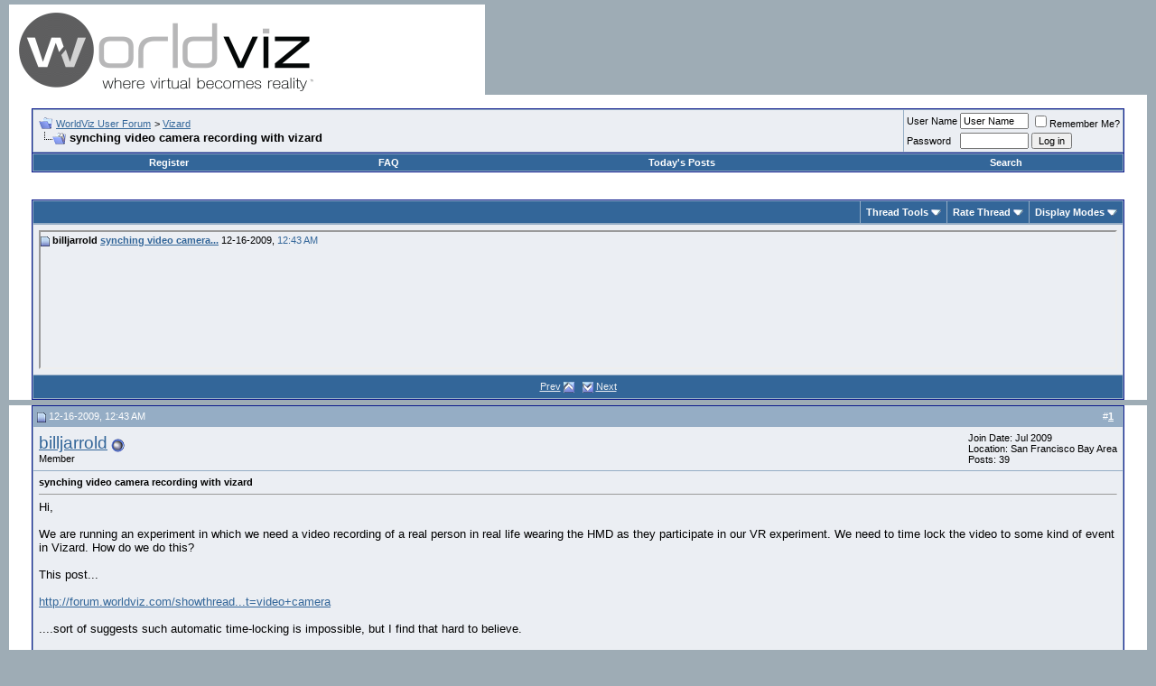

--- FILE ---
content_type: text/html; charset=ISO-8859-1
request_url: https://forum.worldviz.com/showthread.php?s=b5297bc4e4bc601a4e717f6a9a99608e&p=9143&mode=threaded
body_size: 42959
content:
<!DOCTYPE html PUBLIC "-//W3C//DTD XHTML 1.0 Transitional//EN" "http://www.w3.org/TR/xhtml1/DTD/xhtml1-transitional.dtd">
<html xmlns="http://www.w3.org/1999/xhtml" dir="ltr" lang="en">
<head>
	<meta http-equiv="Content-Type" content="text/html; charset=ISO-8859-1" />
<meta name="generator" content="vBulletin 3.8.7" />

<meta name="keywords" content=" synching video camera recording with vizard, " />
<meta name="description" content=" synching video camera recording with vizard Vizard" />


<!-- CSS Stylesheet -->
<style type="text/css" id="vbulletin_css">
/**
* vBulletin 3.8.7 CSS
* Style: 'WorldViz User Forum vBulletin 3 Style'; Style ID: 1
*/
body
{
	background: #9EACB5;
	color: #000000;
	font: 10pt verdana, geneva, lucida, 'lucida grande', arial, helvetica, sans-serif;
	margin: 5px 10px 10px 10px;
	padding: 0px;
}
a:link, body_alink
{
	color: #336699;
}
a:visited, body_avisited
{
	color: #336699;
}
a:hover, a:active, body_ahover
{
	color: #000000;
}
.page
{
	background: #FFFFFF;
	color: #000000;
}
td, th, p, li
{
	font: 10pt verdana, geneva, lucida, 'lucida grande', arial, helvetica, sans-serif;
}
.tborder
{
	background: #95ADC5;
	color: #000000;
	border: 1px solid #0B198C;
}
.tcat
{
	background: #336699;
	color: #FFFFFF;
	font: bold 10pt verdana, geneva, lucida, 'lucida grande', arial, helvetica, sans-serif;
}
.tcat a:link, .tcat_alink
{
	color: #ffffff;
	text-decoration: none;
}
.tcat a:visited, .tcat_avisited
{
	color: #ffffff;
	text-decoration: none;
}
.tcat a:hover, .tcat a:active, .tcat_ahover
{
	color: #000000;
	text-decoration: underline;
}
.thead
{
	background: #95ADC5;
	color: #FFFFFF;
	font: bold 11px tahoma, verdana, geneva, lucida, 'lucida grande', arial, helvetica, sans-serif;
}
.thead a:link, .thead_alink
{
	color: #FFFFFF;
}
.thead a:visited, .thead_avisited
{
	color: #FFFFFF;
}
.thead a:hover, .thead a:active, .thead_ahover
{
	color: #000000;
}
.tfoot
{
	background: #336699;
	color: #EBEEF3;
}
.tfoot a:link, .tfoot_alink
{
	color: #EBEEF3;
}
.tfoot a:visited, .tfoot_avisited
{
	color: #EBEEF3;
}
.tfoot a:hover, .tfoot a:active, .tfoot_ahover
{
	color: #ffffff;
}
.alt1, .alt1Active
{
	background: #EBEEF3;
	color: #000000;
}
.alt2, .alt2Active
{
	background: #EBEEF3;
	color: #000000;
}
.inlinemod
{
	background: #EBEEF3;
	color: #000000;
}
.wysiwyg
{
	background: #EBEEF3;
	color: #000000;
	font: 10pt verdana, geneva, lucida, 'lucida grande', arial, helvetica, sans-serif;
}
textarea, .bginput
{
	font: 10pt verdana, geneva, lucida, 'lucida grande', arial, helvetica, sans-serif;
}
.bginput option, .bginput optgroup
{
	font-size: 10pt;
	font-family: verdana, geneva, lucida, 'lucida grande', arial, helvetica, sans-serif;
}
.button
{
	font: 11px verdana, geneva, lucida, 'lucida grande', arial, helvetica, sans-serif;
}
select
{
	font: 11px verdana, geneva, lucida, 'lucida grande', arial, helvetica, sans-serif;
}
option, optgroup
{
	font-size: 11px;
	font-family: verdana, geneva, lucida, 'lucida grande', arial, helvetica, sans-serif;
}
.smallfont
{
	font: 11px verdana, geneva, lucida, 'lucida grande', arial, helvetica, sans-serif;
}
.time
{
	color: #336699;
}
.navbar
{
	font: 11px verdana, geneva, lucida, 'lucida grande', arial, helvetica, sans-serif;
}
.highlight
{
	color: #FF0000;
	font-weight: bold;
}
.fjsel
{
	background: #ffffff;
	color: #000000;
}
.fjdpth0
{
	background: #ffffff;
	color: #000000;
}
.panel
{
	background: #EBEEF3;
	color: #000000;
	padding: 10px;
	border: 2px outset;
}
.panelsurround
{
	background: #EBEEF3;
	color: #000000;
}
legend
{
	color: #336699;
	font: 11px tahoma, verdana, geneva, lucida, 'lucida grande', arial, helvetica, sans-serif;
}
.vbmenu_control
{
	background: #336699;
	color: #FFFFFF;
	font: bold 11px tahoma, verdana, geneva, lucida, 'lucida grande', arial, helvetica, sans-serif;
	padding: 3px 6px 3px 6px;
	white-space: nowrap;
}
.vbmenu_control a:link, .vbmenu_control_alink
{
	color: #FFFFFF;
	text-decoration: none;
}
.vbmenu_control a:visited, .vbmenu_control_avisited
{
	color: #FFFFFF;
	text-decoration: none;
}
.vbmenu_control a:hover, .vbmenu_control a:active, .vbmenu_control_ahover
{
	color: #FFFFFF;
	text-decoration: underline;
}
.vbmenu_popup
{
	background: #FFFFFF;
	color: #000000;
	border: 1px solid #0B198C;
}
.vbmenu_option
{
	background: #DCE5EC;
	color: #000000;
	font: 11px verdana, geneva, lucida, 'lucida grande', arial, helvetica, sans-serif;
	white-space: nowrap;
	cursor: pointer;
}
.vbmenu_option a:link, .vbmenu_option_alink
{
	color: #336699;
	text-decoration: none;
}
.vbmenu_option a:visited, .vbmenu_option_avisited
{
	color: #336699;
	text-decoration: none;
}
.vbmenu_option a:hover, .vbmenu_option a:active, .vbmenu_option_ahover
{
	color: #FFFFFF;
	text-decoration: none;
}
.vbmenu_hilite
{
	background: #95ADC5;
	color: #FFFFFF;
	font: 11px verdana, geneva, lucida, 'lucida grande', arial, helvetica, sans-serif;
	white-space: nowrap;
	cursor: pointer;
}
.vbmenu_hilite a:link, .vbmenu_hilite_alink
{
	color: #FFFFFF;
	text-decoration: none;
}
.vbmenu_hilite a:visited, .vbmenu_hilite_avisited
{
	color: #FFFFFF;
	text-decoration: none;
}
.vbmenu_hilite a:hover, .vbmenu_hilite a:active, .vbmenu_hilite_ahover
{
	color: #FFFFFF;
	text-decoration: none;
}
/* ***** styling for 'big' usernames on postbit etc. ***** */
.bigusername { font-size: 14pt; }

/* ***** small padding on 'thead' elements ***** */
td.thead, th.thead, div.thead { padding: 4px; }

/* ***** basic styles for multi-page nav elements */
.pagenav a { text-decoration: none; }
.pagenav td { padding: 2px 4px 2px 4px; }

/* ***** de-emphasized text */
.shade, a.shade:link, a.shade:visited { color: #777777; text-decoration: none; }
a.shade:active, a.shade:hover { color: #FF4400; text-decoration: underline; }
.tcat .shade, .thead .shade, .tfoot .shade { color: #DDDDDD; }

/* ***** define margin and font-size for elements inside panels ***** */
.fieldset { margin-bottom: 6px; }
.fieldset, .fieldset td, .fieldset p, .fieldset li { font-size: 11px; }
</style>
<link rel="stylesheet" type="text/css" href="clientscript/vbulletin_important.css?v=387" />


<!-- / CSS Stylesheet -->

<script type="text/javascript" src="https://ajax.googleapis.com/ajax/libs/yui/2.7.0/build/yahoo-dom-event/yahoo-dom-event.js?v=387"></script>
<script type="text/javascript" src="https://ajax.googleapis.com/ajax/libs/yui/2.7.0/build/connection/connection-min.js?v=387"></script>
<script type="text/javascript">
<!--
var SESSIONURL = "s=9951589aa965be833d6a0f8a58116b96&";
var SECURITYTOKEN = "guest";
var IMGDIR_MISC = "images/misc";
var vb_disable_ajax = parseInt("0", 10);
// -->
</script>
<script type="text/javascript" src="clientscript/vbulletin_global.js?v=387"></script>
<script type="text/javascript" src="clientscript/vbulletin_menu.js?v=387"></script>


	<link rel="alternate" type="application/rss+xml" title="WorldViz User Forum RSS Feed" href="external.php?type=RSS2" />
	
		<link rel="alternate" type="application/rss+xml" title="WorldViz User Forum - Vizard - RSS Feed" href="external.php?type=RSS2&amp;forumids=17" />
	

	<title> synching video camera recording with vizard - WorldViz User Forum - Virtual Reality Software</title>
	<script type="text/javascript" src="clientscript/vbulletin_post_loader.js?v=387"></script>
	<style type="text/css" id="vbulletin_showthread_css">
	<!--
	
	#links div { white-space: nowrap; }
	#links img { vertical-align: middle; }
	-->
	</style>
</head>
<body onload="">
<!-- logo -->
<a name="top"></a>
<table border="0" width="100%" cellpadding="0" cellspacing="0" align="center">
<tr>
	<td align="left"><a href="index.php?s=9951589aa965be833d6a0f8a58116b96"><img src="images/vBulletin_logo.gif" border="0" alt="WorldViz User Forum" /></a></td>
	<td align="right" id="header_right_cell">
		&nbsp;
	</td>
</tr>
</table>
<!-- /logo -->

<!-- content table -->
<!-- open content container -->

<div align="center">
	<div class="page" style="width:100%; text-align:left">
		<div style="padding:0px 25px 0px 25px" align="left">





<br />

<!-- breadcrumb, login, pm info -->
<table class="tborder" cellpadding="6" cellspacing="1" border="0" width="100%" align="center">
<tr>
	<td class="alt1" width="100%">
		
			<table cellpadding="0" cellspacing="0" border="0">
			<tr valign="bottom">
				<td><a href="#" onclick="history.back(1); return false;"><img src="images/misc/navbits_start.gif" alt="Go Back" border="0" /></a></td>
				<td>&nbsp;</td>
				<td width="100%"><span class="navbar"><a href="index.php?s=9951589aa965be833d6a0f8a58116b96" accesskey="1">WorldViz User Forum</a></span> 
	<span class="navbar">&gt; <a href="forumdisplay.php?s=9951589aa965be833d6a0f8a58116b96&amp;f=17">Vizard</a></span>

</td>
			</tr>
			<tr>
				<td class="navbar" style="font-size:10pt; padding-top:1px" colspan="3"><a href="/showthread.php?s=b5297bc4e4bc601a4e717f6a9a99608e&amp;p=9143&amp;mode=threaded"><img class="inlineimg" src="images/misc/navbits_finallink_ltr.gif" alt="Reload this Page" border="0" /></a> <strong>
	 synching video camera recording with vizard

</strong></td>
			</tr>
			</table>
		
	</td>

	<td class="alt2" nowrap="nowrap" style="padding:0px">
		<!-- login form -->
		<form action="login.php?do=login" method="post" onsubmit="md5hash(vb_login_password, vb_login_md5password, vb_login_md5password_utf, 0)">
		<script type="text/javascript" src="clientscript/vbulletin_md5.js?v=387"></script>
		<table cellpadding="0" cellspacing="3" border="0">
		<tr>
			<td class="smallfont" style="white-space: nowrap;"><label for="navbar_username">User Name</label></td>
			<td><input type="text" class="bginput" style="font-size: 11px" name="vb_login_username" id="navbar_username" size="10" accesskey="u" tabindex="101" value="User Name" onfocus="if (this.value == 'User Name') this.value = '';" /></td>
			<td class="smallfont" nowrap="nowrap"><label for="cb_cookieuser_navbar"><input type="checkbox" name="cookieuser" value="1" tabindex="103" id="cb_cookieuser_navbar" accesskey="c" />Remember Me?</label></td>
		</tr>
		<tr>
			<td class="smallfont"><label for="navbar_password">Password</label></td>
			<td><input type="password" class="bginput" style="font-size: 11px" name="vb_login_password" id="navbar_password" size="10" tabindex="102" /></td>
			<td><input type="submit" class="button" value="Log in" tabindex="104" title="Enter your username and password in the boxes provided to login, or click the 'register' button to create a profile for yourself." accesskey="s" /></td>
		</tr>
		</table>
		<input type="hidden" name="s" value="9951589aa965be833d6a0f8a58116b96" />
		<input type="hidden" name="securitytoken" value="guest" />
		<input type="hidden" name="do" value="login" />
		<input type="hidden" name="vb_login_md5password" />
		<input type="hidden" name="vb_login_md5password_utf" />
		</form>
		<!-- / login form -->
	</td>

</tr>
</table>
<!-- / breadcrumb, login, pm info -->

<!-- nav buttons bar -->
<div class="tborder" style="padding:1px; border-top-width:0px">
	<table cellpadding="0" cellspacing="0" border="0" width="100%" align="center">
	<tr align="center">
		
		
			<td class="vbmenu_control"><a href="register.php?s=9951589aa965be833d6a0f8a58116b96" rel="nofollow">Register</a></td>
		
		
		<td class="vbmenu_control"><a rel="help" href="faq.php?s=9951589aa965be833d6a0f8a58116b96" accesskey="5">FAQ</a></td>
		
			
			
		
		
			
				
				<td class="vbmenu_control"><a href="search.php?s=9951589aa965be833d6a0f8a58116b96&amp;do=getdaily" accesskey="2">Today's Posts</a></td>
				
				<td class="vbmenu_control"><a id="navbar_search" href="search.php?s=9951589aa965be833d6a0f8a58116b96" accesskey="4" rel="nofollow">Search</a> </td>
			
			
		
		
		
		</tr>
	</table>
</div>
<!-- / nav buttons bar -->

<br />






<!-- NAVBAR POPUP MENUS -->

	
	
	
	<!-- header quick search form -->
	<div class="vbmenu_popup" id="navbar_search_menu" style="display:none;margin-top:3px" align="left">
		<table cellpadding="4" cellspacing="1" border="0">
		<tr>
			<td class="thead">Search Forums</td>
		</tr>
		<tr>
			<td class="vbmenu_option" title="nohilite">
				<form action="search.php?do=process" method="post">

					<input type="hidden" name="do" value="process" />
					<input type="hidden" name="quicksearch" value="1" />
					<input type="hidden" name="childforums" value="1" />
					<input type="hidden" name="exactname" value="1" />
					<input type="hidden" name="s" value="9951589aa965be833d6a0f8a58116b96" />
					<input type="hidden" name="securitytoken" value="guest" />
					<div><input type="text" class="bginput" name="query" size="25" tabindex="1001" /><input type="submit" class="button" value="Go" tabindex="1004" /></div>
					<div style="margin-top:6px">
						<label for="rb_nb_sp0"><input type="radio" name="showposts" value="0" id="rb_nb_sp0" tabindex="1002" checked="checked" />Show Threads</label>
						&nbsp;
						<label for="rb_nb_sp1"><input type="radio" name="showposts" value="1" id="rb_nb_sp1" tabindex="1003" />Show Posts</label>
					</div>
				</form>
			</td>
		</tr>
		
		<tr>
			<td class="vbmenu_option"><a href="tags.php?s=9951589aa965be833d6a0f8a58116b96" rel="nofollow">Tag Search</a></td>
		</tr>
		
		<tr>
			<td class="vbmenu_option"><a href="search.php?s=9951589aa965be833d6a0f8a58116b96" accesskey="4" rel="nofollow">Advanced Search</a></td>
		</tr>
		
		</table>
	</div>
	<!-- / header quick search form -->
	
	
	
<!-- / NAVBAR POPUP MENUS -->

<!-- PAGENAV POPUP -->
	<div class="vbmenu_popup" id="pagenav_menu" style="display:none">
		<table cellpadding="4" cellspacing="1" border="0">
		<tr>
			<td class="thead" nowrap="nowrap">Go to Page...</td>
		</tr>
		<tr>
			<td class="vbmenu_option" title="nohilite">
			<form action="index.php" method="get" onsubmit="return this.gotopage()" id="pagenav_form">
				<input type="text" class="bginput" id="pagenav_itxt" style="font-size:11px" size="4" />
				<input type="button" class="button" id="pagenav_ibtn" value="Go" />
			</form>
			</td>
		</tr>
		</table>
	</div>
<!-- / PAGENAV POPUP -->










<a name="poststop" id="poststop"></a>

<!-- controls above postbits -->
<table cellpadding="0" cellspacing="0" border="0" width="100%" style="margin-bottom:3px">
<tr valign="bottom">
	
		<td class="smallfont">&nbsp;</td>
	
	
</tr>
</table>
<!-- / controls above postbits -->

<!-- toolbar -->
<table class="tborder" cellpadding="6" cellspacing="1" border="0" width="100%" align="center" style="border-bottom-width:0px">
<tr>
	<td class="tcat" width="100%">
		<div class="smallfont">
		
		&nbsp;
		</div>
	</td>
	<td class="vbmenu_control" id="threadtools" nowrap="nowrap">
		<a href="/showthread.php?p=9143&amp;mode=threaded&amp;nojs=1#goto_threadtools">Thread Tools</a>
		<script type="text/javascript"> vbmenu_register("threadtools"); </script>
	</td>
	
	
		<td class="vbmenu_control" id="threadrating" nowrap="nowrap">
			<a href="/showthread.php?p=9143&amp;mode=threaded&amp;nojs=1#goto_threadrating"><span id="threadrating_current">Rate Thread</span></a>
			<script type="text/javascript"> vbmenu_register("threadrating"); </script>
		</td>
	
	
	<td class="vbmenu_control" id="displaymodes" nowrap="nowrap">
		<a href="/showthread.php?p=9143&amp;mode=threaded&amp;nojs=1#goto_displaymodes">Display Modes</a>
		<script type="text/javascript"> vbmenu_register("displaymodes"); </script>
	</td>
	

	

</tr>
</table>
<!-- / toolbar -->



<!-- end content table -->

		</div>
	</div>
</div>

<!-- / close content container -->
<!-- / end content table -->


<!-- thread posts list -->
<script type="text/javascript">
<!--
var imgdir_statusicon = "images/statusicon";
var imgdir_misc = "images/misc";
var cleargifurl = "clear.gif";
var guestphrase = "Guest";
var morephrase = "More replies below current depth...";
var highlightwords = "";
//-->
</script>
<script type="text/javascript" src="clientscript/vbulletin_thrdpostlist.js?v=387"></script>
<script type="text/javascript">
<!--
// initialize some variables
var curpostid = 9143;
var quickreply = false;

// cached posts (no page reload required to view)
pd[9143] = '<!-' + '- post #9143 -' + '->\r\n\r\n	<!-' + '- open content container -' + '->\r\n\r\n<div align="center">\r\n	<div class="page" style="width:100%; text-align:left">\r\n		<div style="padding:0px 25px 0px 25px" align="left">\r\n\r\n	<div id="edit9143" style="padding:0px 0px 6px 0px">\r\n	<!-' + '- this is not the last post shown on the page -' + '->\r\n\r\n\r\n\r\n<table class="tborder" id="post9143" cellpadding="6" cellspacing="1" border="0" width="100%" align="center">\r\n<tr>\r\n	<td class="thead" >\r\n		<div class="normal" style="float:right">\r\n			&nbsp;\r\n			#<a href="showpost.php?s=9951589aa965be833d6a0f8a58116b96&amp;p=9143&amp;postcount=1" target="new" rel="nofollow" id="postcount9143" name="1"><strong>1</strong></a> &nbsp;\r\n			\r\n			\r\n			\r\n			\r\n			\r\n		</div>\r\n\r\n		<div class="normal">\r\n			<!-' + '- status icon and date -' + '->\r\n			<a name="post9143"><img class="inlineimg" src="images/statusicon/post_old.gif" alt="Old" border="0" /></a>\r\n			\r\n				12-16-2009, 12:43 AM\r\n			\r\n			\r\n			<!-' + '- / status icon and date -' + '->\r\n		</div>\r\n	</td>\r\n</tr>\r\n<tr>\r\n	<td class="alt2" style="padding:0px">\r\n		<!-' + '- user info -' + '->\r\n		<table cellpadding="0" cellspacing="6" border="0" width="100%">\r\n		<tr>\r\n			\r\n			<td nowrap="nowrap">\r\n\r\n				<div id="postmenu_9143">\r\n					\r\n					<a class="bigusername" href="member.php?s=9951589aa965be833d6a0f8a58116b96&amp;u=2011">billjarrold</a>\r\n					<img class="inlineimg" src="images/statusicon/user_offline.gif" alt="billjarrold is offline" border="0" />\r\n\r\n\r\n					<script type="text/javascript"> vbmenu_register("postmenu_9143", true); <\/scr' + 'ipt>\r\n					\r\n				</div>\r\n\r\n				<div class="smallfont">Member</div>\r\n				\r\n				\r\n\r\n			</td>\r\n			<td width="100%">&nbsp;</td>\r\n			<td valign="top" nowrap="nowrap">\r\n\r\n				<div class="smallfont">\r\n					<div>Join Date: Jul 2009</div>\r\n					<div>Location: San Francisco Bay Area</div>\r\n					\r\n					<div>\r\n						Posts: 39\r\n					</div>\r\n					\r\n					\r\n					\r\n					\r\n					<div>    </div>\r\n				</div>\r\n\r\n			</td>\r\n		</tr>\r\n		</table>\r\n		<!-' + '- / user info -' + '->\r\n	</td>\r\n</tr>\r\n<tr>\r\n	\r\n	<td class="alt1" id="td_post_9143">\r\n		\r\n	<!-' + '- message, attachments, sig -' + '->\r\n\r\n		\r\n\r\n		\r\n			<!-' + '- icon and title -' + '->\r\n			<div class="smallfont">\r\n				\r\n				<strong>synching video camera recording with vizard</strong>\r\n			</div>\r\n			<hr size="1" style="color:#95ADC5; background-color:#95ADC5" />\r\n			<!-' + '- / icon and title -' + '->\r\n		\r\n\r\n		<!-' + '- message -' + '->\r\n		<div id="post_message_9143">\r\n			\r\n			Hi,<br />\r\n<br />\r\nWe are running an experiment in which we need a video recording of a real person in real life wearing the HMD as they participate in our VR experiment.  We need to time lock the video to some kind of event in Vizard.  How do we do this?<br />\r\n<br />\r\nThis post...<br />\r\n<br />\r\n<a href="http://forum.worldviz.com/showthread.php?t=1704&amp;highlight=video+camera" target="_blank">http://forum.worldviz.com/showthread...t=video+camera</a><br />\r\n<br />\r\n....sort of suggests such automatic time-locking is impossible, but I find that hard to believe.<br />\r\n<br />\r\nThere is a vizard documentation page about &quot;Generic Capture Devices&quot;.  Is that appropriate?  I might do something like this....<br />\r\n<br />\r\n#Create Video Camera extension<br />\r\nvideo = viz.add(\'VideoCamera.dle\')<br />\r\n<br />\r\n#Connect to next available generic video capture device<br />\r\ncam = video.addWebcam() <br />\r\n<br />\r\n....but then how to I save the stream of video data from the video camera to a file?<br />\r\n<br />\r\nThanks,<br />\r\n<br />\r\nBill\r\n		</div>\r\n		<!-' + '- / message -' + '->\r\n\r\n		\r\n\r\n		\r\n		\r\n\r\n		\r\n\r\n		\r\n\r\n		\r\n\r\n		<div style="margin-top: 10px" align="right">\r\n			<!-' + '- controls -' + '->\r\n			\r\n			\r\n			\r\n				<a href="newreply.php?s=9951589aa965be833d6a0f8a58116b96&amp;do=newreply&amp;p=9143" rel="nofollow"><img src="images/buttons/quote.gif" alt="Reply With Quote" border="0" /></a>\r\n			\r\n			\r\n			\r\n			\r\n			\r\n			\r\n			\r\n				\r\n			\r\n			\r\n			<!-' + '- / controls -' + '->\r\n		</div>\r\n\r\n	<!-' + '- message, attachments, sig -' + '->\r\n\r\n	</td>\r\n</tr>\r\n</table>\r\n\r\n\r\n \r\n<!-' + '- post 9143 popup menu -' + '->\r\n<div class="vbmenu_popup" id="postmenu_9143_menu" style="display:none;">\r\n	<table cellpadding="4" cellspacing="1" border="0">\r\n	<tr>\r\n		<td class="thead">billjarrold</td>\r\n	</tr>\r\n	\r\n		<tr><td class="vbmenu_option"><a href="member.php?s=9951589aa965be833d6a0f8a58116b96&amp;u=2011">View Public Profile</a></td></tr>\r\n	\r\n	\r\n	\r\n	\r\n		<tr><td class="vbmenu_option"><a href="http://www.ai.sri.com/people/jarrold/">Visit billjarrold\'s homepage!</a></td></tr>\r\n	\r\n	\r\n		<tr><td class="vbmenu_option"><a href="search.php?s=9951589aa965be833d6a0f8a58116b96&amp;do=finduser&amp;u=2011" rel="nofollow">Find all posts by billjarrold</a></td></tr>\r\n	\r\n	\r\n	\r\n	</table>\r\n</div>\r\n<!-' + '- / post 9143 popup menu -' + '->\r\n\r\n\r\n\r\n	</div>\r\n	\r\n		</div>\r\n	</div>\r\n</div>\r\n\r\n<!-' + '- / close content container -' + '->\r\n\r\n<!-' + '- / post #9143 -' + '->';

// next/previous post info
pn[9143] = "9143,9143";
pn[0] = ",9143";

// cached usernames
pu[0] = guestphrase;
pu[2011] = "billjarrold";

// -->
</script>

<!-- open content container -->

<div align="center">
	<div class="page" style="width:100%; text-align:left">
		<div style="padding:0px 25px 0px 25px" align="left">


<table class="tborder" cellpadding="6" cellspacing="1" border="0" width="100%" align="center" style="border-top-width:0px; margin-bottom:6px">
<tr>
	<td class="alt2">
	<div style="height:150px;  overflow:auto; border:2px inset; padding: 0px; text-align:left;" class="alt1" id="links">
		<div class="smallfont">
		<!-- start post links -->
<script type="text/javascript">
<!--
writeLink(9143, 0, 0, 2011, "", "synching video camera...", "12-16-2009", "12:43 AM", 0);

//-->
</script>
		<!-- end post links -->
		</div>
	</div>
	</td>
</tr>

<tr>
	<td class="tfoot" align="center"><div class="smallfont">
		<a href="javascript:showPrevNextPost(0)">Prev</a>
		<a href="javascript:showPrevNextPost(0)"><img class="inlineimg" src="images/buttons/sortdesc.gif" alt="Previous Post" border="0" /></a>
		&nbsp;
		<a href="javascript:showPrevNextPost(1)"><img class="inlineimg" src="images/buttons/sortasc.gif" alt="Next Post" border="0" /></a>
		<a href="javascript:showPrevNextPost(1)">Next</a>
	</div></td>
</tr>

</table>


		</div>
	</div>
</div>

<!-- / close content container -->
<!-- /thread posts list -->




<div id="posts"><!-- post #9143 -->

	<!-- open content container -->

<div align="center">
	<div class="page" style="width:100%; text-align:left">
		<div style="padding:0px 25px 0px 25px" align="left">

	<div id="edit9143" style="padding:0px 0px 6px 0px">
	<!-- this is not the last post shown on the page -->



<table class="tborder" id="post9143" cellpadding="6" cellspacing="1" border="0" width="100%" align="center">
<tr>
	<td class="thead" >
		<div class="normal" style="float:right">
			&nbsp;
			#<a href="showpost.php?s=9951589aa965be833d6a0f8a58116b96&amp;p=9143&amp;postcount=1" target="new" rel="nofollow" id="postcount9143" name="1"><strong>1</strong></a> &nbsp;
			
			
			
			
			
		</div>

		<div class="normal">
			<!-- status icon and date -->
			<a name="post9143"><img class="inlineimg" src="images/statusicon/post_old.gif" alt="Old" border="0" /></a>
			
				12-16-2009, 12:43 AM
			
			
			<!-- / status icon and date -->
		</div>
	</td>
</tr>
<tr>
	<td class="alt2" style="padding:0px">
		<!-- user info -->
		<table cellpadding="0" cellspacing="6" border="0" width="100%">
		<tr>
			
			<td nowrap="nowrap">

				<div id="postmenu_9143">
					
					<a class="bigusername" href="member.php?s=9951589aa965be833d6a0f8a58116b96&amp;u=2011">billjarrold</a>
					<img class="inlineimg" src="images/statusicon/user_offline.gif" alt="billjarrold is offline" border="0" />


					<script type="text/javascript"> vbmenu_register("postmenu_9143", true); </script>
					
				</div>

				<div class="smallfont">Member</div>
				
				

			</td>
			<td width="100%">&nbsp;</td>
			<td valign="top" nowrap="nowrap">

				<div class="smallfont">
					<div>Join Date: Jul 2009</div>
					<div>Location: San Francisco Bay Area</div>
					
					<div>
						Posts: 39
					</div>
					
					
					
					
					<div>    </div>
				</div>

			</td>
		</tr>
		</table>
		<!-- / user info -->
	</td>
</tr>
<tr>
	
	<td class="alt1" id="td_post_9143">
		
	<!-- message, attachments, sig -->

		

		
			<!-- icon and title -->
			<div class="smallfont">
				
				<strong>synching video camera recording with vizard</strong>
			</div>
			<hr size="1" style="color:#95ADC5; background-color:#95ADC5" />
			<!-- / icon and title -->
		

		<!-- message -->
		<div id="post_message_9143">
			
			Hi,<br />
<br />
We are running an experiment in which we need a video recording of a real person in real life wearing the HMD as they participate in our VR experiment.  We need to time lock the video to some kind of event in Vizard.  How do we do this?<br />
<br />
This post...<br />
<br />
<a href="http://forum.worldviz.com/showthread.php?t=1704&amp;highlight=video+camera" target="_blank">http://forum.worldviz.com/showthread...t=video+camera</a><br />
<br />
....sort of suggests such automatic time-locking is impossible, but I find that hard to believe.<br />
<br />
There is a vizard documentation page about &quot;Generic Capture Devices&quot;.  Is that appropriate?  I might do something like this....<br />
<br />
#Create Video Camera extension<br />
video = viz.add('VideoCamera.dle')<br />
<br />
#Connect to next available generic video capture device<br />
cam = video.addWebcam() <br />
<br />
....but then how to I save the stream of video data from the video camera to a file?<br />
<br />
Thanks,<br />
<br />
Bill
		</div>
		<!-- / message -->

		

		
		

		

		

		

		<div style="margin-top: 10px" align="right">
			<!-- controls -->
			
			
			
				<a href="newreply.php?s=9951589aa965be833d6a0f8a58116b96&amp;do=newreply&amp;p=9143" rel="nofollow"><img src="images/buttons/quote.gif" alt="Reply With Quote" border="0" /></a>
			
			
			
			
			
			
			
				
			
			
			<!-- / controls -->
		</div>

	<!-- message, attachments, sig -->

	</td>
</tr>
</table>


 
<!-- post 9143 popup menu -->
<div class="vbmenu_popup" id="postmenu_9143_menu" style="display:none;">
	<table cellpadding="4" cellspacing="1" border="0">
	<tr>
		<td class="thead">billjarrold</td>
	</tr>
	
		<tr><td class="vbmenu_option"><a href="member.php?s=9951589aa965be833d6a0f8a58116b96&amp;u=2011">View Public Profile</a></td></tr>
	
	
	
	
		<tr><td class="vbmenu_option"><a href="http://www.ai.sri.com/people/jarrold/">Visit billjarrold's homepage!</a></td></tr>
	
	
		<tr><td class="vbmenu_option"><a href="search.php?s=9951589aa965be833d6a0f8a58116b96&amp;do=finduser&amp;u=2011" rel="nofollow">Find all posts by billjarrold</a></td></tr>
	
	
	
	</table>
</div>
<!-- / post 9143 popup menu -->



	</div>
	
		</div>
	</div>
</div>

<!-- / close content container -->

<!-- / post #9143 --><div id="lastpost"></div></div>

<!-- start content table -->
<!-- open content container -->

<div align="center">
	<div class="page" style="width:100%; text-align:left">
		<div style="padding:0px 25px 0px 25px" align="left">

<!-- / start content table -->

<!-- controls below postbits -->
<table cellpadding="0" cellspacing="0" border="0" width="100%" style="margin-top:-3px">
<tr valign="top">
	
		<td class="smallfont">&nbsp;</td>
	
	
</tr>
</table>
<!-- / controls below postbits -->










<!-- lightbox scripts -->
	<script type="text/javascript" src="clientscript/vbulletin_lightbox.js?v=387"></script>
	<script type="text/javascript">
	<!--
	vBulletin.register_control("vB_Lightbox_Container", "posts", 1);
	//-->
	</script>
<!-- / lightbox scripts -->










<!-- next / previous links -->
	<br />
	<div class="smallfont" align="center">
		<strong>&laquo;</strong>
			<a href="showthread.php?s=9951589aa965be833d6a0f8a58116b96&amp;t=2440&amp;goto=nextoldest" rel="nofollow">Previous Thread</a>
			|
			<a href="showthread.php?s=9951589aa965be833d6a0f8a58116b96&amp;t=2440&amp;goto=nextnewest" rel="nofollow">Next Thread</a>
		<strong>&raquo;</strong>
	</div>
<!-- / next / previous links -->







<!-- popup menu contents -->
<br />

<!-- thread tools menu -->
<div class="vbmenu_popup" id="threadtools_menu" style="display:none">
<form action="postings.php?t=2440&amp;pollid=" method="post" name="threadadminform">
	<table cellpadding="4" cellspacing="1" border="0">
	<tr>
		<td class="thead">Thread Tools<a name="goto_threadtools"></a></td>
	</tr>
	<tr>
		<td class="vbmenu_option"><img class="inlineimg" src="images/buttons/printer.gif" alt="Show Printable Version" /> <a href="printthread.php?s=9951589aa965be833d6a0f8a58116b96&amp;t=2440" accesskey="3" rel="nofollow">Show Printable Version</a></td>
	</tr>
	
	<tr>
		<td class="vbmenu_option"><img class="inlineimg" src="images/buttons/sendtofriend.gif" alt="Email this Page" /> <a href="sendmessage.php?s=9951589aa965be833d6a0f8a58116b96&amp;do=sendtofriend&amp;t=2440" rel="nofollow">Email this Page</a></td>
	</tr>
	
	
	
	
	</table>
</form>
</div>
<!-- / thread tools menu -->

<!-- **************************************************** -->

<!-- thread display mode menu -->
<div class="vbmenu_popup" id="displaymodes_menu" style="display:none">
	<table cellpadding="4" cellspacing="1" border="0">
	<tr>
		<td class="thead">Display Modes<a name="goto_displaymodes"></a></td>
	</tr>
	<tr>
	
		<td class="vbmenu_option"><img class="inlineimg" src="images/buttons/mode_linear.gif" alt="Linear Mode" /> <a href="showthread.php?s=9951589aa965be833d6a0f8a58116b96&amp;p=9143&amp;mode=linear#post9143">Switch to Linear Mode</a></td>
	
	</tr>
	<tr>
	
		<td class="vbmenu_option"><img class="inlineimg" src="images/buttons/mode_hybrid.gif" alt="Hybrid Mode" /> <a href="showthread.php?s=9951589aa965be833d6a0f8a58116b96&amp;mode=hybrid&amp;t=2440">Switch to Hybrid Mode</a></td>
	
	</tr>
	<tr>
	
		<td class="vbmenu_option" title="nohilite"><img class="inlineimg" src="images/buttons/mode_threaded.gif" alt="Threaded Mode" /> <strong>Threaded Mode</strong></td>
	
	</tr>
	</table>
</div>
<!-- / thread display mode menu -->

<!-- **************************************************** -->



<!-- **************************************************** -->


	<!-- thread rating menu -->
	<div class="vbmenu_popup" id="threadrating_menu" style="display:none">
	<form action="threadrate.php?t=2440" method="post" id="showthread_threadrate_form">
		<table cellpadding="4" cellspacing="1" border="0">
		<tr>
			<td class="thead">Rate This Thread<a name="goto_threadrating"></a></td>
		</tr>
		
		<tr>
			<td class="vbmenu_option" title="nohilite" id="threadrating_options">

			<div><img class="inlineimg" src="images/rating/rating_5.gif" alt="Excellent" /><label for="vote5"><input type="radio" name="vote" id="vote5" value="5"  />Excellent</label></div>
			<div><img class="inlineimg" src="images/rating/rating_4.gif" alt="Good" /><label for="vote4"><input type="radio" name="vote" id="vote4" value="4"  />Good</label></div>
			<div><img class="inlineimg" src="images/rating/rating_3.gif" alt="Average" /><label for="vote3"><input type="radio" name="vote" id="vote3" value="3"  />Average</label></div>
			<div><img class="inlineimg" src="images/rating/rating_2.gif" alt="Bad" /><label for="vote2"><input type="radio" name="vote" id="vote2" value="2"  />Bad</label></div>
			<div><img class="inlineimg" src="images/rating/rating_1.gif" alt="Terrible" /><label for="vote1"><input type="radio" name="vote" id="vote1" value="1"  />Terrible</label></div>
			</td>
		</tr>
		<tr id="threadrating_submit">
			<td class="vbmenu_option" title="nohilite" align="center">
				<input type="hidden" name="s" value="9951589aa965be833d6a0f8a58116b96" />
				<input type="hidden" name="securitytoken" value="guest" />
				<input type="hidden" name="t" value="2440" />
				<input type="hidden" name="pp" value="30" />
				<input type="hidden" name="page" value="1" />
				<input type="submit" class="button" value="Vote Now" />
			</td>
		</tr>
		
		</table>
	</form>
	</div>
	<!-- / thread rating menu -->

	<script type="text/javascript" src="clientscript/vbulletin_ajax_threadrate.js?v=387"></script>
	<script type="text/javascript">
	<!--
	vB_AJAX_ThreadRate_Init('showthread_threadrate_form');
	var threadid = 2440;
	//-->
	</script>


<!-- / popup menu contents -->


<!-- forum rules and admin links -->
<table cellpadding="0" cellspacing="0" border="0" width="100%" align="center">
<tr valign="bottom">
	<td width="100%" valign="top">
		<table class="tborder" cellpadding="6" cellspacing="1" border="0" width="210">
<thead>
<tr>
	<td class="thead">
		<a style="float:right" href="#top" onclick="return toggle_collapse('forumrules')"><img id="collapseimg_forumrules" src="images/buttons/collapse_thead.gif" alt="" border="0" /></a>
		Posting Rules
	</td>
</tr>
</thead>
<tbody id="collapseobj_forumrules" style="">
<tr>
	<td class="alt1" nowrap="nowrap"><div class="smallfont">
		
		<div>You <strong>may not</strong> post new threads</div>
		<div>You <strong>may not</strong> post replies</div>
		<div>You <strong>may not</strong> post attachments</div>
		<div>You <strong>may not</strong> edit your posts</div>
		<hr />
		
		<div><a href="misc.php?s=9951589aa965be833d6a0f8a58116b96&amp;do=bbcode" target="_blank">BB code</a> is <strong>On</strong></div>
		<div><a href="misc.php?s=9951589aa965be833d6a0f8a58116b96&amp;do=showsmilies" target="_blank">Smilies</a> are <strong>On</strong></div>
		<div><a href="misc.php?s=9951589aa965be833d6a0f8a58116b96&amp;do=bbcode#imgcode" target="_blank">[IMG]</a> code is <strong>On</strong></div>
		<div>HTML code is <strong>Off</strong></div>
		<hr />
		<div><a href="misc.php?s=9951589aa965be833d6a0f8a58116b96&amp;do=showrules" target="_blank">Forum Rules</a></div>
	</div></td>
</tr>
</tbody>
</table>
	</td>
	<td class="smallfont" align="right">
		<table cellpadding="0" cellspacing="0" border="0">
		
		<tr>
			<td>
			<div class="smallfont" style="text-align:left; white-space:nowrap">
	<form action="forumdisplay.php" method="get">
	<input type="hidden" name="s" value="9951589aa965be833d6a0f8a58116b96" />
	<input type="hidden" name="daysprune" value="" />
	<strong>Forum Jump</strong><br />
	<select name="f" onchange="this.form.submit();">
		<optgroup label="Site Areas">
			<option value="cp" >User Control Panel</option>
			<option value="pm" >Private Messages</option>
			<option value="subs" >Subscriptions</option>
			<option value="wol" >Who's Online</option>
			<option value="search" >Search Forums</option>
			<option value="home" >Forums Home</option>
		</optgroup>
		
		<optgroup label="Forums">
		<option value="22" class="fjdpth0" > FORUM UNDERGOING REVISION</option>
<option value="21" class="fjdpth0" > Getting Vizard Help with AI</option>
<option value="15" class="fjdpth0" > Announcements</option>
<option value="17" class="fjsel" selected="selected"> Vizard</option>
<option value="9" class="fjdpth0" > Precision Position Tracker (PPT)</option>
<option value="8" class="fjdpth0" > Plug-in development</option>

		</optgroup>
		
	</select><input type="submit" class="button" value="Go"  />
	</form>
</div>
			</td>
		</tr>
		</table>
	</td>
</tr>
</table>
<!-- /forum rules and admin links -->

<br />

<table class="tborder" cellpadding="6" cellspacing="1" border="0" width="100%" align="center">
<thead>
	<tr>
		<td class="tcat" width="100%" colspan="5">
			<a style="float:right" href="#top" onclick="return toggle_collapse('similarthreads')"><img id="collapseimg_similarthreads" src="images/buttons/collapse_tcat.gif" alt="" border="0" /></a>
			Similar Threads<a name="similarthreads"></a>
		</td>
	</tr>
</thead>
<tbody id="collapseobj_similarthreads" style="">
<tr class="thead" align="center">
	<td class="thead" width="40%">Thread</td>
	<td class="thead" width="15%" nowrap="nowrap">Thread Starter</td>
	<td class="thead" width="20%">Forum</td>
	<td class="thead" width="5%">Replies</td>
	<td class="thead" width="20%">Last Post</td>
</tr>
<tr>
	<td class="alt1" align="left">
		
		<span class="smallfont"> <a href="showthread.php?s=9951589aa965be833d6a0f8a58116b96&amp;t=2247" title="Hi Folks, 
 
General question: 
 
What techniques do you generally use to create realistic lighting and shadows in environments when using Vizard in...">Realistic Light and Shadows Using Vizard and 3DS Max</a></span>
	</td>
	<td class="alt2" nowrap="nowrap"><span class="smallfont">jde</span></td>
	<td class="alt1" nowrap="nowrap"><span class="smallfont">Vizard</span></td>
	<td class="alt2" align="center"><span class="smallfont">4</span></td>
	<td class="alt1" align="right"><span class="smallfont">07-13-2012 <span class="time">11:58 AM</span></span></td>
</tr>
<tr>
	<td class="alt1" align="left">
		
		<span class="smallfont"> <a href="showthread.php?s=9951589aa965be833d6a0f8a58116b96&amp;t=1929" title="Use the Python Imaging Library (PIL) to add image processing capabilities to your Vizard script.  You can process an image and then load it as a...">Vizard tech tip: Using the Python Imaging Library (PIL)</a></span>
	</td>
	<td class="alt2" nowrap="nowrap"><span class="smallfont">Jeff</span></td>
	<td class="alt1" nowrap="nowrap"><span class="smallfont">Vizard</span></td>
	<td class="alt2" align="center"><span class="smallfont">0</span></td>
	<td class="alt1" align="right"><span class="smallfont">03-23-2009 <span class="time">12:13 PM</span></span></td>
</tr>
<tr>
	<td class="alt1" align="left">
		
		<span class="smallfont"> <a href="showthread.php?s=9951589aa965be833d6a0f8a58116b96&amp;t=1780" title="By connecting to Microsoft's Speech API(SAPI) using their Component Object Model(COM) you can bring text to speech capability into Python and your...">Vizard tech tip:  Text to Speech</a></span>
	</td>
	<td class="alt2" nowrap="nowrap"><span class="smallfont">Jeff</span></td>
	<td class="alt1" nowrap="nowrap"><span class="smallfont">Vizard</span></td>
	<td class="alt2" align="center"><span class="smallfont">1</span></td>
	<td class="alt1" align="right"><span class="smallfont">01-15-2009 <span class="time">10:39 PM</span></span></td>
</tr>
<tr>
	<td class="alt1" align="left">
		
		<span class="smallfont"> <a href="showthread.php?s=9951589aa965be833d6a0f8a58116b96&amp;t=1704" title="Hi 
I wanted to create a movies of people inside the VR - But not the VR itself, actually seeing them in real life. I imagine i would have to connect...">Connecting vizard to a camera</a></span>
	</td>
	<td class="alt2" nowrap="nowrap"><span class="smallfont">dan12345</span></td>
	<td class="alt1" nowrap="nowrap"><span class="smallfont">Vizard</span></td>
	<td class="alt2" align="center"><span class="smallfont">1</span></td>
	<td class="alt1" align="right"><span class="smallfont">11-11-2008 <span class="time">04:09 PM</span></span></td>
</tr>
<tr>
	<td class="alt1" align="left">
		
		<span class="smallfont"> <a href="showthread.php?s=9951589aa965be833d6a0f8a58116b96&amp;t=1295" title="Hi! 
 
I'm interested in displaying a live video feed in Vizard (coming from either a camcorder or webcam attached to the computer).  
 
I haven't...">Displaying live video in Vizard?</a></span>
	</td>
	<td class="alt2" nowrap="nowrap"><span class="smallfont">Deltcho</span></td>
	<td class="alt1" nowrap="nowrap"><span class="smallfont">Vizard</span></td>
	<td class="alt2" align="center"><span class="smallfont">2</span></td>
	<td class="alt1" align="right"><span class="smallfont">01-04-2008 <span class="time">12:05 PM</span></span></td>
</tr>

</tbody>
</table>

<br />



<br />
<div class="smallfont" align="center">All times are GMT -7. The time now is <span class="time">11:58 PM</span>.</div>
<br />


		</div>
	</div>
</div>

<!-- / close content container -->
<!-- /content area table -->

<form action="index.php" method="get" style="clear:left">

<table cellpadding="6" cellspacing="0" border="0" width="100%" class="page" align="center">
<tr>
	
	
	<td class="tfoot" align="right" width="100%">
		<div class="smallfont">
			<strong>
				<a href="mailto:webmaster@worldviz.com" rel="nofollow" accesskey="9">Contact Us</a> -
				<a href="https://www.worldviz.com/">WorldViz Home</a> -
				
				
				<a href="archive/index.php">Archive</a> -
				
				
				
				<a href="#top" onclick="self.scrollTo(0, 0); return false;">Top</a>
			</strong>
		</div>
	</td>
</tr>
</table>

<br />

<div align="center">
	<div class="smallfont" align="center">
	<!-- Do not remove this copyright notice -->
	Powered by vBulletin&reg; Version 3.8.7<br />Copyright &copy;2000 - 2026, vBulletin Solutions, Inc.
	<!-- Do not remove this copyright notice -->
	</div>

	<div class="smallfont" align="center">
	<!-- Do not remove cronimage or your scheduled tasks will cease to function -->
	
	<!-- Do not remove cronimage or your scheduled tasks will cease to function -->

	Copyright 2002-2023 WorldViz LLC
	</div>
</div>

</form>




<script type="text/javascript">
<!--
	// Main vBulletin Javascript Initialization
	vBulletin_init();
//-->
</script>

<!-- temp -->
<div style="display:none">
	<!-- thread rate -->
	
		<!-- thread ratings form here -->
	
	<!-- / thread rate -->
</div>

</body>
</html>